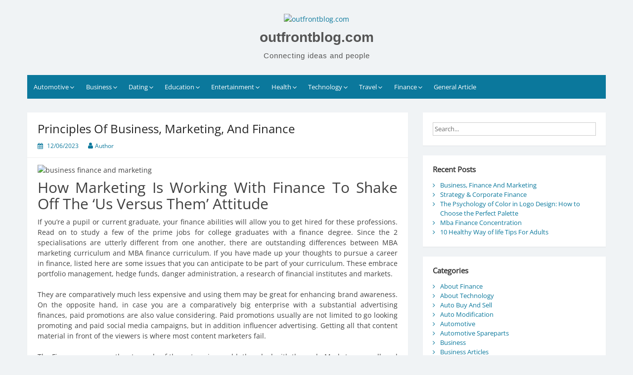

--- FILE ---
content_type: text/html; charset=UTF-8
request_url: http://www.outfrontblog.com/principles-of-business-marketing-and-finance-10.html
body_size: 13829
content:
<!DOCTYPE html>
<html lang="en-US">
<head>
	<meta charset="UTF-8">
	<meta name="viewport" content="width=device-width, initial-scale=1">
	<link rel="profile" href="http://gmpg.org/xfn/11">
		<meta name='robots' content='index, follow, max-image-preview:large, max-snippet:-1, max-video-preview:-1' />
	<style>img:is([sizes="auto" i], [sizes^="auto," i]) { contain-intrinsic-size: 3000px 1500px }</style>
	
	<!-- This site is optimized with the Yoast SEO plugin v26.7 - https://yoast.com/wordpress/plugins/seo/ -->
	<title>Principles Of Business, Marketing, And Finance - outfrontblog.com</title>
	<link rel="canonical" href="http://www.outfrontblog.com/principles-of-business-marketing-and-finance-10.html" />
	<meta property="og:locale" content="en_US" />
	<meta property="og:type" content="article" />
	<meta property="og:title" content="Principles Of Business, Marketing, And Finance - outfrontblog.com" />
	<meta property="og:description" content="How Marketing Is Working With Finance To Shake Off The ‘Us Versus Them’ Attitude If you&#8217;re a pupil or current graduate, your finance abilities will allow you to get hired for these professions. Read on to study a few of... Read morePrinciples Of Business, Marketing, And Finance" />
	<meta property="og:url" content="http://www.outfrontblog.com/principles-of-business-marketing-and-finance-10.html" />
	<meta property="og:site_name" content="outfrontblog.com" />
	<meta property="article:published_time" content="2023-06-11T19:52:28+00:00" />
	<meta property="og:image" content="https://www.pngbarn.com/png" />
	<meta name="author" content="Author" />
	<meta name="twitter:card" content="summary_large_image" />
	<meta name="twitter:label1" content="Written by" />
	<meta name="twitter:data1" content="Author" />
	<meta name="twitter:label2" content="Est. reading time" />
	<meta name="twitter:data2" content="3 minutes" />
	<script type="application/ld+json" class="yoast-schema-graph">{"@context":"https://schema.org","@graph":[{"@type":"Article","@id":"http://www.outfrontblog.com/principles-of-business-marketing-and-finance-10.html#article","isPartOf":{"@id":"http://www.outfrontblog.com/principles-of-business-marketing-and-finance-10.html"},"author":{"name":"Author","@id":"https://www.outfrontblog.com/#/schema/person/c97988c9878d142eb78b122b92737add"},"headline":"Principles Of Business, Marketing, And Finance","datePublished":"2023-06-11T19:52:28+00:00","mainEntityOfPage":{"@id":"http://www.outfrontblog.com/principles-of-business-marketing-and-finance-10.html"},"wordCount":630,"commentCount":0,"publisher":{"@id":"https://www.outfrontblog.com/#organization"},"image":{"@id":"http://www.outfrontblog.com/principles-of-business-marketing-and-finance-10.html#primaryimage"},"thumbnailUrl":"https://www.pngbarn.com/png","keywords":["business","finance","marketing","principles"],"articleSection":["Science Technology"],"inLanguage":"en-US"},{"@type":"WebPage","@id":"http://www.outfrontblog.com/principles-of-business-marketing-and-finance-10.html","url":"http://www.outfrontblog.com/principles-of-business-marketing-and-finance-10.html","name":"Principles Of Business, Marketing, And Finance - outfrontblog.com","isPartOf":{"@id":"https://www.outfrontblog.com/#website"},"primaryImageOfPage":{"@id":"http://www.outfrontblog.com/principles-of-business-marketing-and-finance-10.html#primaryimage"},"image":{"@id":"http://www.outfrontblog.com/principles-of-business-marketing-and-finance-10.html#primaryimage"},"thumbnailUrl":"https://www.pngbarn.com/png","datePublished":"2023-06-11T19:52:28+00:00","breadcrumb":{"@id":"http://www.outfrontblog.com/principles-of-business-marketing-and-finance-10.html#breadcrumb"},"inLanguage":"en-US","potentialAction":[{"@type":"ReadAction","target":["http://www.outfrontblog.com/principles-of-business-marketing-and-finance-10.html"]}]},{"@type":"ImageObject","inLanguage":"en-US","@id":"http://www.outfrontblog.com/principles-of-business-marketing-and-finance-10.html#primaryimage","url":"https://www.pngbarn.com/png","contentUrl":"https://www.pngbarn.com/png"},{"@type":"BreadcrumbList","@id":"http://www.outfrontblog.com/principles-of-business-marketing-and-finance-10.html#breadcrumb","itemListElement":[{"@type":"ListItem","position":1,"name":"Home","item":"https://www.outfrontblog.com/"},{"@type":"ListItem","position":2,"name":"Principles Of Business, Marketing, And Finance"}]},{"@type":"WebSite","@id":"https://www.outfrontblog.com/#website","url":"https://www.outfrontblog.com/","name":"outfrontblog.com","description":"Connecting ideas and people","publisher":{"@id":"https://www.outfrontblog.com/#organization"},"potentialAction":[{"@type":"SearchAction","target":{"@type":"EntryPoint","urlTemplate":"https://www.outfrontblog.com/?s={search_term_string}"},"query-input":{"@type":"PropertyValueSpecification","valueRequired":true,"valueName":"search_term_string"}}],"inLanguage":"en-US"},{"@type":"Organization","@id":"https://www.outfrontblog.com/#organization","name":"outfrontblog.com","url":"https://www.outfrontblog.com/","logo":{"@type":"ImageObject","inLanguage":"en-US","@id":"https://www.outfrontblog.com/#/schema/logo/image/","url":"http://www.outfrontblog.com/wp-content/uploads/2020/10/logoo.png","contentUrl":"http://www.outfrontblog.com/wp-content/uploads/2020/10/logoo.png","width":75,"height":75,"caption":"outfrontblog.com"},"image":{"@id":"https://www.outfrontblog.com/#/schema/logo/image/"}},{"@type":"Person","@id":"https://www.outfrontblog.com/#/schema/person/c97988c9878d142eb78b122b92737add","name":"Author","image":{"@type":"ImageObject","inLanguage":"en-US","@id":"https://www.outfrontblog.com/#/schema/person/image/","url":"https://secure.gravatar.com/avatar/d4c4c423e1fb9156347c72c16f8790a63e860bac75890f3d7915fd88c70f0651?s=96&d=mm&r=g","contentUrl":"https://secure.gravatar.com/avatar/d4c4c423e1fb9156347c72c16f8790a63e860bac75890f3d7915fd88c70f0651?s=96&d=mm&r=g","caption":"Author"},"url":"http://www.outfrontblog.com/author/sarahmurphy"}]}</script>
	<!-- / Yoast SEO plugin. -->


<link rel="alternate" type="application/rss+xml" title="outfrontblog.com &raquo; Feed" href="http://www.outfrontblog.com/feed" />
<script>
window._wpemojiSettings = {"baseUrl":"https:\/\/s.w.org\/images\/core\/emoji\/16.0.1\/72x72\/","ext":".png","svgUrl":"https:\/\/s.w.org\/images\/core\/emoji\/16.0.1\/svg\/","svgExt":".svg","source":{"concatemoji":"http:\/\/www.outfrontblog.com\/wp-includes\/js\/wp-emoji-release.min.js?ver=6.8.3"}};
/*! This file is auto-generated */
!function(s,n){var o,i,e;function c(e){try{var t={supportTests:e,timestamp:(new Date).valueOf()};sessionStorage.setItem(o,JSON.stringify(t))}catch(e){}}function p(e,t,n){e.clearRect(0,0,e.canvas.width,e.canvas.height),e.fillText(t,0,0);var t=new Uint32Array(e.getImageData(0,0,e.canvas.width,e.canvas.height).data),a=(e.clearRect(0,0,e.canvas.width,e.canvas.height),e.fillText(n,0,0),new Uint32Array(e.getImageData(0,0,e.canvas.width,e.canvas.height).data));return t.every(function(e,t){return e===a[t]})}function u(e,t){e.clearRect(0,0,e.canvas.width,e.canvas.height),e.fillText(t,0,0);for(var n=e.getImageData(16,16,1,1),a=0;a<n.data.length;a++)if(0!==n.data[a])return!1;return!0}function f(e,t,n,a){switch(t){case"flag":return n(e,"\ud83c\udff3\ufe0f\u200d\u26a7\ufe0f","\ud83c\udff3\ufe0f\u200b\u26a7\ufe0f")?!1:!n(e,"\ud83c\udde8\ud83c\uddf6","\ud83c\udde8\u200b\ud83c\uddf6")&&!n(e,"\ud83c\udff4\udb40\udc67\udb40\udc62\udb40\udc65\udb40\udc6e\udb40\udc67\udb40\udc7f","\ud83c\udff4\u200b\udb40\udc67\u200b\udb40\udc62\u200b\udb40\udc65\u200b\udb40\udc6e\u200b\udb40\udc67\u200b\udb40\udc7f");case"emoji":return!a(e,"\ud83e\udedf")}return!1}function g(e,t,n,a){var r="undefined"!=typeof WorkerGlobalScope&&self instanceof WorkerGlobalScope?new OffscreenCanvas(300,150):s.createElement("canvas"),o=r.getContext("2d",{willReadFrequently:!0}),i=(o.textBaseline="top",o.font="600 32px Arial",{});return e.forEach(function(e){i[e]=t(o,e,n,a)}),i}function t(e){var t=s.createElement("script");t.src=e,t.defer=!0,s.head.appendChild(t)}"undefined"!=typeof Promise&&(o="wpEmojiSettingsSupports",i=["flag","emoji"],n.supports={everything:!0,everythingExceptFlag:!0},e=new Promise(function(e){s.addEventListener("DOMContentLoaded",e,{once:!0})}),new Promise(function(t){var n=function(){try{var e=JSON.parse(sessionStorage.getItem(o));if("object"==typeof e&&"number"==typeof e.timestamp&&(new Date).valueOf()<e.timestamp+604800&&"object"==typeof e.supportTests)return e.supportTests}catch(e){}return null}();if(!n){if("undefined"!=typeof Worker&&"undefined"!=typeof OffscreenCanvas&&"undefined"!=typeof URL&&URL.createObjectURL&&"undefined"!=typeof Blob)try{var e="postMessage("+g.toString()+"("+[JSON.stringify(i),f.toString(),p.toString(),u.toString()].join(",")+"));",a=new Blob([e],{type:"text/javascript"}),r=new Worker(URL.createObjectURL(a),{name:"wpTestEmojiSupports"});return void(r.onmessage=function(e){c(n=e.data),r.terminate(),t(n)})}catch(e){}c(n=g(i,f,p,u))}t(n)}).then(function(e){for(var t in e)n.supports[t]=e[t],n.supports.everything=n.supports.everything&&n.supports[t],"flag"!==t&&(n.supports.everythingExceptFlag=n.supports.everythingExceptFlag&&n.supports[t]);n.supports.everythingExceptFlag=n.supports.everythingExceptFlag&&!n.supports.flag,n.DOMReady=!1,n.readyCallback=function(){n.DOMReady=!0}}).then(function(){return e}).then(function(){var e;n.supports.everything||(n.readyCallback(),(e=n.source||{}).concatemoji?t(e.concatemoji):e.wpemoji&&e.twemoji&&(t(e.twemoji),t(e.wpemoji)))}))}((window,document),window._wpemojiSettings);
</script>
<style id='wp-emoji-styles-inline-css'>

	img.wp-smiley, img.emoji {
		display: inline !important;
		border: none !important;
		box-shadow: none !important;
		height: 1em !important;
		width: 1em !important;
		margin: 0 0.07em !important;
		vertical-align: -0.1em !important;
		background: none !important;
		padding: 0 !important;
	}
</style>
<link rel='stylesheet' id='wp-block-library-css' href='http://www.outfrontblog.com/wp-includes/css/dist/block-library/style.min.css?ver=6.8.3' media='all' />
<style id='wp-block-library-theme-inline-css'>
.wp-block-audio :where(figcaption){color:#555;font-size:13px;text-align:center}.is-dark-theme .wp-block-audio :where(figcaption){color:#ffffffa6}.wp-block-audio{margin:0 0 1em}.wp-block-code{border:1px solid #ccc;border-radius:4px;font-family:Menlo,Consolas,monaco,monospace;padding:.8em 1em}.wp-block-embed :where(figcaption){color:#555;font-size:13px;text-align:center}.is-dark-theme .wp-block-embed :where(figcaption){color:#ffffffa6}.wp-block-embed{margin:0 0 1em}.blocks-gallery-caption{color:#555;font-size:13px;text-align:center}.is-dark-theme .blocks-gallery-caption{color:#ffffffa6}:root :where(.wp-block-image figcaption){color:#555;font-size:13px;text-align:center}.is-dark-theme :root :where(.wp-block-image figcaption){color:#ffffffa6}.wp-block-image{margin:0 0 1em}.wp-block-pullquote{border-bottom:4px solid;border-top:4px solid;color:currentColor;margin-bottom:1.75em}.wp-block-pullquote cite,.wp-block-pullquote footer,.wp-block-pullquote__citation{color:currentColor;font-size:.8125em;font-style:normal;text-transform:uppercase}.wp-block-quote{border-left:.25em solid;margin:0 0 1.75em;padding-left:1em}.wp-block-quote cite,.wp-block-quote footer{color:currentColor;font-size:.8125em;font-style:normal;position:relative}.wp-block-quote:where(.has-text-align-right){border-left:none;border-right:.25em solid;padding-left:0;padding-right:1em}.wp-block-quote:where(.has-text-align-center){border:none;padding-left:0}.wp-block-quote.is-large,.wp-block-quote.is-style-large,.wp-block-quote:where(.is-style-plain){border:none}.wp-block-search .wp-block-search__label{font-weight:700}.wp-block-search__button{border:1px solid #ccc;padding:.375em .625em}:where(.wp-block-group.has-background){padding:1.25em 2.375em}.wp-block-separator.has-css-opacity{opacity:.4}.wp-block-separator{border:none;border-bottom:2px solid;margin-left:auto;margin-right:auto}.wp-block-separator.has-alpha-channel-opacity{opacity:1}.wp-block-separator:not(.is-style-wide):not(.is-style-dots){width:100px}.wp-block-separator.has-background:not(.is-style-dots){border-bottom:none;height:1px}.wp-block-separator.has-background:not(.is-style-wide):not(.is-style-dots){height:2px}.wp-block-table{margin:0 0 1em}.wp-block-table td,.wp-block-table th{word-break:normal}.wp-block-table :where(figcaption){color:#555;font-size:13px;text-align:center}.is-dark-theme .wp-block-table :where(figcaption){color:#ffffffa6}.wp-block-video :where(figcaption){color:#555;font-size:13px;text-align:center}.is-dark-theme .wp-block-video :where(figcaption){color:#ffffffa6}.wp-block-video{margin:0 0 1em}:root :where(.wp-block-template-part.has-background){margin-bottom:0;margin-top:0;padding:1.25em 2.375em}
</style>
<style id='classic-theme-styles-inline-css'>
/*! This file is auto-generated */
.wp-block-button__link{color:#fff;background-color:#32373c;border-radius:9999px;box-shadow:none;text-decoration:none;padding:calc(.667em + 2px) calc(1.333em + 2px);font-size:1.125em}.wp-block-file__button{background:#32373c;color:#fff;text-decoration:none}
</style>
<style id='global-styles-inline-css'>
:root{--wp--preset--aspect-ratio--square: 1;--wp--preset--aspect-ratio--4-3: 4/3;--wp--preset--aspect-ratio--3-4: 3/4;--wp--preset--aspect-ratio--3-2: 3/2;--wp--preset--aspect-ratio--2-3: 2/3;--wp--preset--aspect-ratio--16-9: 16/9;--wp--preset--aspect-ratio--9-16: 9/16;--wp--preset--color--black: #000000;--wp--preset--color--cyan-bluish-gray: #abb8c3;--wp--preset--color--white: #ffffff;--wp--preset--color--pale-pink: #f78da7;--wp--preset--color--vivid-red: #cf2e2e;--wp--preset--color--luminous-vivid-orange: #ff6900;--wp--preset--color--luminous-vivid-amber: #fcb900;--wp--preset--color--light-green-cyan: #7bdcb5;--wp--preset--color--vivid-green-cyan: #00d084;--wp--preset--color--pale-cyan-blue: #8ed1fc;--wp--preset--color--vivid-cyan-blue: #0693e3;--wp--preset--color--vivid-purple: #9b51e0;--wp--preset--gradient--vivid-cyan-blue-to-vivid-purple: linear-gradient(135deg,rgba(6,147,227,1) 0%,rgb(155,81,224) 100%);--wp--preset--gradient--light-green-cyan-to-vivid-green-cyan: linear-gradient(135deg,rgb(122,220,180) 0%,rgb(0,208,130) 100%);--wp--preset--gradient--luminous-vivid-amber-to-luminous-vivid-orange: linear-gradient(135deg,rgba(252,185,0,1) 0%,rgba(255,105,0,1) 100%);--wp--preset--gradient--luminous-vivid-orange-to-vivid-red: linear-gradient(135deg,rgba(255,105,0,1) 0%,rgb(207,46,46) 100%);--wp--preset--gradient--very-light-gray-to-cyan-bluish-gray: linear-gradient(135deg,rgb(238,238,238) 0%,rgb(169,184,195) 100%);--wp--preset--gradient--cool-to-warm-spectrum: linear-gradient(135deg,rgb(74,234,220) 0%,rgb(151,120,209) 20%,rgb(207,42,186) 40%,rgb(238,44,130) 60%,rgb(251,105,98) 80%,rgb(254,248,76) 100%);--wp--preset--gradient--blush-light-purple: linear-gradient(135deg,rgb(255,206,236) 0%,rgb(152,150,240) 100%);--wp--preset--gradient--blush-bordeaux: linear-gradient(135deg,rgb(254,205,165) 0%,rgb(254,45,45) 50%,rgb(107,0,62) 100%);--wp--preset--gradient--luminous-dusk: linear-gradient(135deg,rgb(255,203,112) 0%,rgb(199,81,192) 50%,rgb(65,88,208) 100%);--wp--preset--gradient--pale-ocean: linear-gradient(135deg,rgb(255,245,203) 0%,rgb(182,227,212) 50%,rgb(51,167,181) 100%);--wp--preset--gradient--electric-grass: linear-gradient(135deg,rgb(202,248,128) 0%,rgb(113,206,126) 100%);--wp--preset--gradient--midnight: linear-gradient(135deg,rgb(2,3,129) 0%,rgb(40,116,252) 100%);--wp--preset--font-size--small: 13px;--wp--preset--font-size--medium: 20px;--wp--preset--font-size--large: 36px;--wp--preset--font-size--x-large: 42px;--wp--preset--spacing--20: 0.44rem;--wp--preset--spacing--30: 0.67rem;--wp--preset--spacing--40: 1rem;--wp--preset--spacing--50: 1.5rem;--wp--preset--spacing--60: 2.25rem;--wp--preset--spacing--70: 3.38rem;--wp--preset--spacing--80: 5.06rem;--wp--preset--shadow--natural: 6px 6px 9px rgba(0, 0, 0, 0.2);--wp--preset--shadow--deep: 12px 12px 50px rgba(0, 0, 0, 0.4);--wp--preset--shadow--sharp: 6px 6px 0px rgba(0, 0, 0, 0.2);--wp--preset--shadow--outlined: 6px 6px 0px -3px rgba(255, 255, 255, 1), 6px 6px rgba(0, 0, 0, 1);--wp--preset--shadow--crisp: 6px 6px 0px rgba(0, 0, 0, 1);}:where(.is-layout-flex){gap: 0.5em;}:where(.is-layout-grid){gap: 0.5em;}body .is-layout-flex{display: flex;}.is-layout-flex{flex-wrap: wrap;align-items: center;}.is-layout-flex > :is(*, div){margin: 0;}body .is-layout-grid{display: grid;}.is-layout-grid > :is(*, div){margin: 0;}:where(.wp-block-columns.is-layout-flex){gap: 2em;}:where(.wp-block-columns.is-layout-grid){gap: 2em;}:where(.wp-block-post-template.is-layout-flex){gap: 1.25em;}:where(.wp-block-post-template.is-layout-grid){gap: 1.25em;}.has-black-color{color: var(--wp--preset--color--black) !important;}.has-cyan-bluish-gray-color{color: var(--wp--preset--color--cyan-bluish-gray) !important;}.has-white-color{color: var(--wp--preset--color--white) !important;}.has-pale-pink-color{color: var(--wp--preset--color--pale-pink) !important;}.has-vivid-red-color{color: var(--wp--preset--color--vivid-red) !important;}.has-luminous-vivid-orange-color{color: var(--wp--preset--color--luminous-vivid-orange) !important;}.has-luminous-vivid-amber-color{color: var(--wp--preset--color--luminous-vivid-amber) !important;}.has-light-green-cyan-color{color: var(--wp--preset--color--light-green-cyan) !important;}.has-vivid-green-cyan-color{color: var(--wp--preset--color--vivid-green-cyan) !important;}.has-pale-cyan-blue-color{color: var(--wp--preset--color--pale-cyan-blue) !important;}.has-vivid-cyan-blue-color{color: var(--wp--preset--color--vivid-cyan-blue) !important;}.has-vivid-purple-color{color: var(--wp--preset--color--vivid-purple) !important;}.has-black-background-color{background-color: var(--wp--preset--color--black) !important;}.has-cyan-bluish-gray-background-color{background-color: var(--wp--preset--color--cyan-bluish-gray) !important;}.has-white-background-color{background-color: var(--wp--preset--color--white) !important;}.has-pale-pink-background-color{background-color: var(--wp--preset--color--pale-pink) !important;}.has-vivid-red-background-color{background-color: var(--wp--preset--color--vivid-red) !important;}.has-luminous-vivid-orange-background-color{background-color: var(--wp--preset--color--luminous-vivid-orange) !important;}.has-luminous-vivid-amber-background-color{background-color: var(--wp--preset--color--luminous-vivid-amber) !important;}.has-light-green-cyan-background-color{background-color: var(--wp--preset--color--light-green-cyan) !important;}.has-vivid-green-cyan-background-color{background-color: var(--wp--preset--color--vivid-green-cyan) !important;}.has-pale-cyan-blue-background-color{background-color: var(--wp--preset--color--pale-cyan-blue) !important;}.has-vivid-cyan-blue-background-color{background-color: var(--wp--preset--color--vivid-cyan-blue) !important;}.has-vivid-purple-background-color{background-color: var(--wp--preset--color--vivid-purple) !important;}.has-black-border-color{border-color: var(--wp--preset--color--black) !important;}.has-cyan-bluish-gray-border-color{border-color: var(--wp--preset--color--cyan-bluish-gray) !important;}.has-white-border-color{border-color: var(--wp--preset--color--white) !important;}.has-pale-pink-border-color{border-color: var(--wp--preset--color--pale-pink) !important;}.has-vivid-red-border-color{border-color: var(--wp--preset--color--vivid-red) !important;}.has-luminous-vivid-orange-border-color{border-color: var(--wp--preset--color--luminous-vivid-orange) !important;}.has-luminous-vivid-amber-border-color{border-color: var(--wp--preset--color--luminous-vivid-amber) !important;}.has-light-green-cyan-border-color{border-color: var(--wp--preset--color--light-green-cyan) !important;}.has-vivid-green-cyan-border-color{border-color: var(--wp--preset--color--vivid-green-cyan) !important;}.has-pale-cyan-blue-border-color{border-color: var(--wp--preset--color--pale-cyan-blue) !important;}.has-vivid-cyan-blue-border-color{border-color: var(--wp--preset--color--vivid-cyan-blue) !important;}.has-vivid-purple-border-color{border-color: var(--wp--preset--color--vivid-purple) !important;}.has-vivid-cyan-blue-to-vivid-purple-gradient-background{background: var(--wp--preset--gradient--vivid-cyan-blue-to-vivid-purple) !important;}.has-light-green-cyan-to-vivid-green-cyan-gradient-background{background: var(--wp--preset--gradient--light-green-cyan-to-vivid-green-cyan) !important;}.has-luminous-vivid-amber-to-luminous-vivid-orange-gradient-background{background: var(--wp--preset--gradient--luminous-vivid-amber-to-luminous-vivid-orange) !important;}.has-luminous-vivid-orange-to-vivid-red-gradient-background{background: var(--wp--preset--gradient--luminous-vivid-orange-to-vivid-red) !important;}.has-very-light-gray-to-cyan-bluish-gray-gradient-background{background: var(--wp--preset--gradient--very-light-gray-to-cyan-bluish-gray) !important;}.has-cool-to-warm-spectrum-gradient-background{background: var(--wp--preset--gradient--cool-to-warm-spectrum) !important;}.has-blush-light-purple-gradient-background{background: var(--wp--preset--gradient--blush-light-purple) !important;}.has-blush-bordeaux-gradient-background{background: var(--wp--preset--gradient--blush-bordeaux) !important;}.has-luminous-dusk-gradient-background{background: var(--wp--preset--gradient--luminous-dusk) !important;}.has-pale-ocean-gradient-background{background: var(--wp--preset--gradient--pale-ocean) !important;}.has-electric-grass-gradient-background{background: var(--wp--preset--gradient--electric-grass) !important;}.has-midnight-gradient-background{background: var(--wp--preset--gradient--midnight) !important;}.has-small-font-size{font-size: var(--wp--preset--font-size--small) !important;}.has-medium-font-size{font-size: var(--wp--preset--font-size--medium) !important;}.has-large-font-size{font-size: var(--wp--preset--font-size--large) !important;}.has-x-large-font-size{font-size: var(--wp--preset--font-size--x-large) !important;}
:where(.wp-block-post-template.is-layout-flex){gap: 1.25em;}:where(.wp-block-post-template.is-layout-grid){gap: 1.25em;}
:where(.wp-block-columns.is-layout-flex){gap: 2em;}:where(.wp-block-columns.is-layout-grid){gap: 2em;}
:root :where(.wp-block-pullquote){font-size: 1.5em;line-height: 1.6;}
</style>
<link rel='stylesheet' id='simple-life-style-open-sans-css' href='http://www.outfrontblog.com/wp-content/fonts/c705e3ee908e5429a0940f7e251ceb31.css?ver=6.8.3' media='all' />
<link rel='stylesheet' id='simple-life-style-bootstrap-css' href='http://www.outfrontblog.com/wp-content/themes/simple-life/third-party/bootstrap/css/bootstrap.min.css?ver=3.3.6' media='all' />
<link rel='stylesheet' id='fontawesome-css' href='http://www.outfrontblog.com/wp-content/themes/simple-life/third-party/font-awesome/css/font-awesome.min.css?ver=4.7.0' media='all' />
<link rel='stylesheet' id='simple-life-style-meanmenu-css' href='http://www.outfrontblog.com/wp-content/themes/simple-life/third-party/meanmenu/meanmenu.min.css?ver=2.0.8' media='all' />
<link rel='stylesheet' id='simple-life-style-css' href='http://www.outfrontblog.com/wp-content/themes/simple-life/style.css?ver=2.5.3' media='all' />
<link rel='stylesheet' id='wp-add-custom-css-css' href='http://www.outfrontblog.com?display_custom_css=css&#038;ver=6.8.3' media='all' />
<script src="http://www.outfrontblog.com/wp-includes/js/jquery/jquery.min.js?ver=3.7.1" id="jquery-core-js"></script>
<script src="http://www.outfrontblog.com/wp-includes/js/jquery/jquery-migrate.min.js?ver=3.4.1" id="jquery-migrate-js"></script>
<link rel="https://api.w.org/" href="http://www.outfrontblog.com/wp-json/" /><link rel="alternate" title="JSON" type="application/json" href="http://www.outfrontblog.com/wp-json/wp/v2/posts/3602" /><link rel="EditURI" type="application/rsd+xml" title="RSD" href="http://www.outfrontblog.com/xmlrpc.php?rsd" />
<meta name="generator" content="WordPress 6.8.3" />
<link rel='shortlink' href='http://www.outfrontblog.com/?p=3602' />
<link rel="alternate" title="oEmbed (JSON)" type="application/json+oembed" href="http://www.outfrontblog.com/wp-json/oembed/1.0/embed?url=http%3A%2F%2Fwww.outfrontblog.com%2Fprinciples-of-business-marketing-and-finance-10.html" />
<link rel="alternate" title="oEmbed (XML)" type="text/xml+oembed" href="http://www.outfrontblog.com/wp-json/oembed/1.0/embed?url=http%3A%2F%2Fwww.outfrontblog.com%2Fprinciples-of-business-marketing-and-finance-10.html&#038;format=xml" />
<link rel="icon" href="http://www.outfrontblog.com/wp-content/uploads/2020/10/icon-150x150.png" sizes="32x32" />
<link rel="icon" href="http://www.outfrontblog.com/wp-content/uploads/2020/10/icon-300x300.png" sizes="192x192" />
<link rel="apple-touch-icon" href="http://www.outfrontblog.com/wp-content/uploads/2020/10/icon-300x300.png" />
<meta name="msapplication-TileImage" content="http://www.outfrontblog.com/wp-content/uploads/2020/10/icon-300x300.png" />
</head>

<body class="wp-singular post-template-default single single-post postid-3602 single-format-standard wp-custom-logo wp-embed-responsive wp-theme-simple-life">
<div id="page" class="hfeed site">
	<a class="skip-link screen-reader-text" href="#content">Skip to content</a>

	
	<header id="masthead" class="site-header container" role="banner">
		<div class="site-branding">
			<a href="http://www.outfrontblog.com/" class="custom-logo-link" rel="home"><img width="75" height="75" src="http://www.outfrontblog.com/wp-content/uploads/2020/10/logoo.png" class="custom-logo" alt="outfrontblog.com" decoding="async" /></a>  			<h1 class="site-title text-center"><a href="http://www.outfrontblog.com/" rel="home">outfrontblog.com</a></h1>
			<p class="site-description text-center">Connecting ideas and people</p>
		</div>
		
		<nav id="site-navigation" class="main-navigation" role="navigation">
			<button class="menu-toggle" aria-hidden="true">Primary Menu</button>
			<div class="menu-secondary-menu-container"><ul id="primary-menu" class="menu"><li id="menu-item-45" class="menu-item menu-item-type-taxonomy menu-item-object-category menu-item-has-children menu-item-45"><a href="http://www.outfrontblog.com/category/automotive">Automotive</a>
<ul class="sub-menu">
	<li id="menu-item-46" class="menu-item menu-item-type-taxonomy menu-item-object-category menu-item-46"><a href="http://www.outfrontblog.com/category/automotive/auto-buy-and-sell">Auto Buy And Sell</a></li>
	<li id="menu-item-47" class="menu-item menu-item-type-taxonomy menu-item-object-category menu-item-47"><a href="http://www.outfrontblog.com/category/automotive/auto-modification">Auto Modification</a></li>
	<li id="menu-item-48" class="menu-item menu-item-type-taxonomy menu-item-object-category menu-item-48"><a href="http://www.outfrontblog.com/category/automotive/automotive-spareparts">Automotive Spareparts</a></li>
	<li id="menu-item-49" class="menu-item menu-item-type-taxonomy menu-item-object-category menu-item-49"><a href="http://www.outfrontblog.com/category/automotive/car-contest">Car Contest</a></li>
</ul>
</li>
<li id="menu-item-50" class="menu-item menu-item-type-taxonomy menu-item-object-category menu-item-has-children menu-item-50"><a href="http://www.outfrontblog.com/category/business">Business</a>
<ul class="sub-menu">
	<li id="menu-item-51" class="menu-item menu-item-type-taxonomy menu-item-object-category menu-item-51"><a href="http://www.outfrontblog.com/category/business/business-articles">Business Articles</a></li>
	<li id="menu-item-52" class="menu-item menu-item-type-taxonomy menu-item-object-category menu-item-52"><a href="http://www.outfrontblog.com/category/business/business-team">Business Team</a></li>
	<li id="menu-item-53" class="menu-item menu-item-type-taxonomy menu-item-object-category menu-item-53"><a href="http://www.outfrontblog.com/category/business/business-today">Business Today</a></li>
	<li id="menu-item-54" class="menu-item menu-item-type-taxonomy menu-item-object-category menu-item-54"><a href="http://www.outfrontblog.com/category/business/home-business">Home Business</a></li>
</ul>
</li>
<li id="menu-item-55" class="menu-item menu-item-type-taxonomy menu-item-object-category menu-item-has-children menu-item-55"><a href="http://www.outfrontblog.com/category/dating">Dating</a>
<ul class="sub-menu">
	<li id="menu-item-56" class="menu-item menu-item-type-taxonomy menu-item-object-category menu-item-56"><a href="http://www.outfrontblog.com/category/dating/dating-and-relationship">Dating And Relationship</a></li>
	<li id="menu-item-57" class="menu-item menu-item-type-taxonomy menu-item-object-category menu-item-57"><a href="http://www.outfrontblog.com/category/dating/marriage">Marriage</a></li>
	<li id="menu-item-58" class="menu-item menu-item-type-taxonomy menu-item-object-category menu-item-58"><a href="http://www.outfrontblog.com/category/dating/online-dating">Online Dating</a></li>
	<li id="menu-item-59" class="menu-item menu-item-type-taxonomy menu-item-object-category menu-item-59"><a href="http://www.outfrontblog.com/category/dating/relationship-goals">Relationship Goals</a></li>
</ul>
</li>
<li id="menu-item-60" class="menu-item menu-item-type-taxonomy menu-item-object-category current-post-ancestor menu-item-has-children menu-item-60"><a href="http://www.outfrontblog.com/category/education">Education</a>
<ul class="sub-menu">
	<li id="menu-item-61" class="menu-item menu-item-type-taxonomy menu-item-object-category menu-item-61"><a href="http://www.outfrontblog.com/category/education/education-and-science">Education And Science</a></li>
	<li id="menu-item-62" class="menu-item menu-item-type-taxonomy menu-item-object-category menu-item-62"><a href="http://www.outfrontblog.com/category/education/education-program">Education Program</a></li>
	<li id="menu-item-63" class="menu-item menu-item-type-taxonomy menu-item-object-category menu-item-63"><a href="http://www.outfrontblog.com/category/education/online-education">Online Education</a></li>
	<li id="menu-item-64" class="menu-item menu-item-type-taxonomy menu-item-object-category current-post-ancestor current-menu-parent current-post-parent menu-item-64"><a href="http://www.outfrontblog.com/category/education/science-technology">Science Technology</a></li>
</ul>
</li>
<li id="menu-item-65" class="menu-item menu-item-type-taxonomy menu-item-object-category menu-item-has-children menu-item-65"><a href="http://www.outfrontblog.com/category/entertainment">Entertainment</a>
<ul class="sub-menu">
	<li id="menu-item-66" class="menu-item menu-item-type-taxonomy menu-item-object-category menu-item-66"><a href="http://www.outfrontblog.com/category/entertainment/entertainment-job">Entertainment Job</a></li>
	<li id="menu-item-67" class="menu-item menu-item-type-taxonomy menu-item-object-category menu-item-67"><a href="http://www.outfrontblog.com/category/entertainment/entertainment-news">Entertainment News</a></li>
	<li id="menu-item-68" class="menu-item menu-item-type-taxonomy menu-item-object-category menu-item-68"><a href="http://www.outfrontblog.com/category/entertainment/entertainment-today">Entertainment Today</a></li>
	<li id="menu-item-69" class="menu-item menu-item-type-taxonomy menu-item-object-category menu-item-69"><a href="http://www.outfrontblog.com/category/entertainment/tv-show">Tv Show</a></li>
</ul>
</li>
<li id="menu-item-71" class="menu-item menu-item-type-taxonomy menu-item-object-category menu-item-has-children menu-item-71"><a href="http://www.outfrontblog.com/category/health">Health</a>
<ul class="sub-menu">
	<li id="menu-item-72" class="menu-item menu-item-type-taxonomy menu-item-object-category menu-item-72"><a href="http://www.outfrontblog.com/category/health/fitness-exercise">Fitness Exercise</a></li>
	<li id="menu-item-73" class="menu-item menu-item-type-taxonomy menu-item-object-category menu-item-73"><a href="http://www.outfrontblog.com/category/health/fitness-training">Fitness Training</a></li>
	<li id="menu-item-74" class="menu-item menu-item-type-taxonomy menu-item-object-category menu-item-74"><a href="http://www.outfrontblog.com/category/health/health-and-fitness">Health And Fitness</a></li>
	<li id="menu-item-75" class="menu-item menu-item-type-taxonomy menu-item-object-category menu-item-75"><a href="http://www.outfrontblog.com/category/health/healthy-lifestyle">Healthy Lifestyle</a></li>
</ul>
</li>
<li id="menu-item-76" class="menu-item menu-item-type-taxonomy menu-item-object-category menu-item-has-children menu-item-76"><a href="http://www.outfrontblog.com/category/technology">Technology</a>
<ul class="sub-menu">
	<li id="menu-item-77" class="menu-item menu-item-type-taxonomy menu-item-object-category menu-item-77"><a href="http://www.outfrontblog.com/category/technology/about-technology">About Technology</a></li>
	<li id="menu-item-78" class="menu-item menu-item-type-taxonomy menu-item-object-category menu-item-78"><a href="http://www.outfrontblog.com/category/technology/modern-technology">Modern Technology</a></li>
	<li id="menu-item-79" class="menu-item menu-item-type-taxonomy menu-item-object-category menu-item-79"><a href="http://www.outfrontblog.com/category/technology/old-technology">Old Technology</a></li>
	<li id="menu-item-80" class="menu-item menu-item-type-taxonomy menu-item-object-category menu-item-80"><a href="http://www.outfrontblog.com/category/technology/technology-review">Technology Review</a></li>
</ul>
</li>
<li id="menu-item-81" class="menu-item menu-item-type-taxonomy menu-item-object-category menu-item-has-children menu-item-81"><a href="http://www.outfrontblog.com/category/travel">Travel</a>
<ul class="sub-menu">
	<li id="menu-item-82" class="menu-item menu-item-type-taxonomy menu-item-object-category menu-item-82"><a href="http://www.outfrontblog.com/category/travel/travel-and-leisure">Travel And Leisure</a></li>
	<li id="menu-item-83" class="menu-item menu-item-type-taxonomy menu-item-object-category menu-item-83"><a href="http://www.outfrontblog.com/category/travel/travel-budget">Travel Budget</a></li>
	<li id="menu-item-84" class="menu-item menu-item-type-taxonomy menu-item-object-category menu-item-84"><a href="http://www.outfrontblog.com/category/travel/travel-destination">Travel Destination</a></li>
	<li id="menu-item-85" class="menu-item menu-item-type-taxonomy menu-item-object-category menu-item-85"><a href="http://www.outfrontblog.com/category/travel/travel-packages">Travel Packages</a></li>
</ul>
</li>
<li id="menu-item-97" class="menu-item menu-item-type-taxonomy menu-item-object-category menu-item-has-children menu-item-97"><a href="http://www.outfrontblog.com/category/finance">Finance</a>
<ul class="sub-menu">
	<li id="menu-item-98" class="menu-item menu-item-type-taxonomy menu-item-object-category menu-item-98"><a href="http://www.outfrontblog.com/category/finance/about-finance">About Finance</a></li>
	<li id="menu-item-99" class="menu-item menu-item-type-taxonomy menu-item-object-category menu-item-99"><a href="http://www.outfrontblog.com/category/finance/finance-business">Finance Business</a></li>
	<li id="menu-item-100" class="menu-item menu-item-type-taxonomy menu-item-object-category menu-item-100"><a href="http://www.outfrontblog.com/category/finance/financial">Financial</a></li>
	<li id="menu-item-101" class="menu-item menu-item-type-taxonomy menu-item-object-category menu-item-101"><a href="http://www.outfrontblog.com/category/finance/get-finance">Get Finance</a></li>
</ul>
</li>
<li id="menu-item-70" class="menu-item menu-item-type-taxonomy menu-item-object-category menu-item-70"><a href="http://www.outfrontblog.com/category/general-article">General Article</a></li>
</ul></div>		</nav><!-- #site-navigation -->

	</header><!-- #masthead -->

	
	<div id="content" class="site-content container">
		<div class="row">

	<div id="primary" class="content-area col-sm-8 pull-left col-xs-12">
		<main id="main" class="site-main" role="main">

		
			
<article id="post-3602" class="post-3602 post type-post status-publish format-standard hentry category-science-technology tag-business tag-finance tag-marketing tag-principles content-layout-excerpt-thumb">
	<header class="entry-header">
		<h2 class="entry-title">Principles Of Business, Marketing, And Finance</h2>
		<div class="entry-meta">
			<span class="posted-on"><i class="fa fa-calendar" aria-hidden="true"></i> <a href="http://www.outfrontblog.com/2023/06/12" rel="bookmark"><time class="entry-date published" datetime="2023-06-12T02:52:28+07:00">12/06/2023</time><time class="updated" datetime="2022-02-22T14:30:30+07:00">22/02/2022</time></a></span><span class="byline"> <i class="fa fa-user" aria-hidden="true"></i> <span class="author vcard"><a class="url fn n" href="http://www.outfrontblog.com/author/sarahmurphy">Author</a></span></span>		</div><!-- .entry-meta -->
	</header><!-- .entry-header -->

	<div class="entry-content">
 		
		<p><img decoding="async" class='wp-post-image' style='float:left;margin-right:10px;' src="https://www.pngbarn.com/png" width="253px" alt="business finance and marketing"></p>
<h2>How Marketing Is Working With Finance To Shake Off The ‘Us Versus Them’ Attitude</h2>
<p>If you&#8217;re a pupil or current graduate, your finance abilities will allow you to get hired for these professions. Read on to study a few of the prime jobs for college graduates with a finance degree. Since the 2 specialisations are utterly different from one another, there are outstanding differences between MBA marketing curriculum and MBA finance curriculum. If you have made up your thoughts to pursue a career in finance, listed here are some issues that you can anticipate to be part of your curriculum. These embrace portfolio management, hedge funds, danger administration, a research of financial institutes and markets.</p>
<p>They are comparatively much less expensive and using them may be great for enhancing brand awareness. On the opposite hand, in case you are a comparatively big enterprise with a substantial advertising finances, paid promotions are also value considering. Paid promotions usually are not limited to go looking promoting and paid social media campaigns, but in addition influencer advertising. Getting all that content material in front of the viewers is where most content marketers fail.</p>
<p>The Finance group are the stewards of the enterprise world, they deal with the cash. Marketers are alleged to ship it, they are supposed to drive income, they&#8217;re there to identify sources of revenue and to get it by way of to the finance department.</p>
<p>This profession is perfect for finance professionals who decided to return to high school for a finance diploma after working several years in additional junior-stage finance jobs. Since financial managers oversee numbers and people, most hiring managers favor to see candidates who graduated from finance degree programs that included management training courses inside their curricula. A information to all features of Business, including Business Administration, Marketing, International Business, Entrepreneurship, Finance, and Company/Industry Data and Statistics. As a flexible degree, a bachelor&#8217;s in enterprise administration prepares graduates for quite a lot of career paths in fields similar to accounting, sales, finance, and marketing.</p>
<p>Also, there are numerous business line of credit score choices for small companies, even those with poor credit or limited time in enterprise. Your source for the required funds will depend upon how much you need and what you wish to do with it.</p>
<p>They also need to be aggressive, outgoing, and creative to be able to succeed on this enterprise after they graduate. If you don&#8217;t have somebody prepared to mentor you into the marketing facet, don&#8217;t be concerned, Brooke says. Instead, you possibly can hunt down related of us in your digital network, or make new connections online.</p>
<p>Let’s explore a number of popular options for small business house owners looking for advertising capital. To add a bit to the feedback from a unique perspective, I work on the company aspect and the work can be fairly a bit extra rigorous than the Excel-monkey stuff (though that positively exists at some levels as nicely). Depending on one’s role, it’s a combination of heavy quantitative lifting (from building statistical segmentation and forecasting models to some machine studying work) and consumer-going through advertising technique engagements. The ability sets are completely different, qualifications/expectations are totally different, personalities are different, and so forth.</p>
<p>Will i still have the ability to do a masters in Finance and is my undergraduate diploma said above nicely placed contemplating its not likely Finance? As a lot as I am doing a professional course in Accounting I would like to find yourself in a finance career, preferably a Finance marketing consultant. At undergraduate stage, it’s attainable to take a joint accounting and finance diploma, to be able to achieve a more common data of both accounting and finance professions.</p>
			</div><!-- .entry-content -->

	<footer class="entry-footer">
		<span class="sl-category"><i class="fa fa-folder-open" aria-hidden="true"></i> <a href="http://www.outfrontblog.com/category/education/science-technology" rel="category tag">Science Technology</a></span><span class="sl-tags"><i class="fa fa-tags" aria-hidden="true"></i> <a href="http://www.outfrontblog.com/tag/business" rel="tag">business</a>, <a href="http://www.outfrontblog.com/tag/finance" rel="tag">finance</a>, <a href="http://www.outfrontblog.com/tag/marketing" rel="tag">marketing</a>, <a href="http://www.outfrontblog.com/tag/principles" rel="tag">principles</a></span>
			</footer><!-- .entry-footer -->
</article><!-- #post-## -->

			
	<nav class="navigation post-navigation" aria-label="Posts">
		<h2 class="screen-reader-text">Post navigation</h2>
		<div class="nav-links"><div class="nav-previous"><a href="http://www.outfrontblog.com/how-marketing-is-working-with-finance-to-shake-off-the-us-versus-them-attitude-11.html" rel="prev"><i class="fa fa-chevron-left" aria-hidden="true"></i> How Marketing Is Working With Finance To Shake Off The &#8216;Us Versus Them&#8217; Attitude</a></div><div class="nav-next"><a href="http://www.outfrontblog.com/undergraduate-programs-10.html" rel="next">Undergraduate Programs <i class="fa fa-chevron-right" aria-hidden="true"></i></a></div></div>
	</nav>
			
		
		</main><!-- #main -->
	</div><!-- #primary -->

	<div id="secondary" class="widget-area container clearfix col-sm-4" role="complementary">
		<aside id="search-2" class="widget clearfix widget_search"><form role="search" method="get" id="searchform" class="search-form" action="http://www.outfrontblog.com/">
	<div>
		<label class="screen-reader-text" for="s"></label>
		<input type="text" value="" name="s" id="s" placeholder="Search..." class="search-field" />
		<input type="submit" class="search-submit screen-reader-text" id="searchsubmit" value="Search" />
	</div>
</form><!-- .search-form -->
</aside>
		<aside id="recent-posts-2" class="widget clearfix widget_recent_entries">
		<h3 class="widget-title">Recent Posts</h3>
		<ul>
											<li>
					<a href="http://www.outfrontblog.com/business-finance-and-marketing-14.html">Business, Finance And Marketing</a>
									</li>
											<li>
					<a href="http://www.outfrontblog.com/strategy-corporate-finance-12.html">Strategy &#038; Corporate Finance</a>
									</li>
											<li>
					<a href="http://www.outfrontblog.com/the-psychology-of-color-in-logo-design-how-to-choose-the-perfect-palette.html">The Psychology of Color in Logo Design: How to Choose the Perfect Palette</a>
									</li>
											<li>
					<a href="http://www.outfrontblog.com/mba-finance-concentration-12.html">Mba Finance Concentration</a>
									</li>
											<li>
					<a href="http://www.outfrontblog.com/10-healthy-way-of-life-tips-for-adults.html">10 Healthy Way of life Tips For Adults</a>
									</li>
					</ul>

		</aside><aside id="categories-2" class="widget clearfix widget_categories"><h3 class="widget-title">Categories</h3>
			<ul>
					<li class="cat-item cat-item-46"><a href="http://www.outfrontblog.com/category/finance/about-finance">About Finance</a>
</li>
	<li class="cat-item cat-item-39"><a href="http://www.outfrontblog.com/category/technology/about-technology">About Technology</a>
</li>
	<li class="cat-item cat-item-20"><a href="http://www.outfrontblog.com/category/automotive/auto-buy-and-sell">Auto Buy And Sell</a>
</li>
	<li class="cat-item cat-item-23"><a href="http://www.outfrontblog.com/category/automotive/auto-modification">Auto Modification</a>
</li>
	<li class="cat-item cat-item-9"><a href="http://www.outfrontblog.com/category/automotive">Automotive</a>
</li>
	<li class="cat-item cat-item-21"><a href="http://www.outfrontblog.com/category/automotive/automotive-spareparts">Automotive Spareparts</a>
</li>
	<li class="cat-item cat-item-8"><a href="http://www.outfrontblog.com/category/business">Business</a>
</li>
	<li class="cat-item cat-item-24"><a href="http://www.outfrontblog.com/category/business/business-articles">Business Articles</a>
</li>
	<li class="cat-item cat-item-26"><a href="http://www.outfrontblog.com/category/business/business-team">Business Team</a>
</li>
	<li class="cat-item cat-item-25"><a href="http://www.outfrontblog.com/category/business/business-today">Business Today</a>
</li>
	<li class="cat-item cat-item-22"><a href="http://www.outfrontblog.com/category/automotive/car-contest">Car Contest</a>
</li>
	<li class="cat-item cat-item-15"><a href="http://www.outfrontblog.com/category/dating/dating-and-relationship">Dating And Relationship</a>
</li>
	<li class="cat-item cat-item-7"><a href="http://www.outfrontblog.com/category/education">Education</a>
</li>
	<li class="cat-item cat-item-31"><a href="http://www.outfrontblog.com/category/education/education-and-science">Education And Science</a>
</li>
	<li class="cat-item cat-item-29"><a href="http://www.outfrontblog.com/category/education/education-program">Education Program</a>
</li>
	<li class="cat-item cat-item-18"><a href="http://www.outfrontblog.com/category/entertainment/entertainment-job">Entertainment Job</a>
</li>
	<li class="cat-item cat-item-16"><a href="http://www.outfrontblog.com/category/entertainment/entertainment-news">Entertainment News</a>
</li>
	<li class="cat-item cat-item-17"><a href="http://www.outfrontblog.com/category/entertainment/entertainment-today">Entertainment Today</a>
</li>
	<li class="cat-item cat-item-1873"><a href="http://www.outfrontblog.com/category/environment">Environment</a>
</li>
	<li class="cat-item cat-item-44"><a href="http://www.outfrontblog.com/category/finance">Finance</a>
</li>
	<li class="cat-item cat-item-45"><a href="http://www.outfrontblog.com/category/finance/finance-business">Finance Business</a>
</li>
	<li class="cat-item cat-item-48"><a href="http://www.outfrontblog.com/category/finance/financial">Financial</a>
</li>
	<li class="cat-item cat-item-34"><a href="http://www.outfrontblog.com/category/health/fitness-exercise">Fitness Exercise</a>
</li>
	<li class="cat-item cat-item-33"><a href="http://www.outfrontblog.com/category/health/fitness-training">Fitness Training</a>
</li>
	<li class="cat-item cat-item-1"><a href="http://www.outfrontblog.com/category/general-article">General Article</a>
</li>
	<li class="cat-item cat-item-47"><a href="http://www.outfrontblog.com/category/finance/get-finance">Get Finance</a>
</li>
	<li class="cat-item cat-item-6"><a href="http://www.outfrontblog.com/category/health">Health</a>
</li>
	<li class="cat-item cat-item-35"><a href="http://www.outfrontblog.com/category/health/health-and-fitness">Health And Fitness</a>
</li>
	<li class="cat-item cat-item-32"><a href="http://www.outfrontblog.com/category/health/healthy-lifestyle">Healthy Lifestyle</a>
</li>
	<li class="cat-item cat-item-27"><a href="http://www.outfrontblog.com/category/business/home-business">Home Business</a>
</li>
	<li class="cat-item cat-item-14"><a href="http://www.outfrontblog.com/category/dating/marriage">Marriage</a>
</li>
	<li class="cat-item cat-item-37"><a href="http://www.outfrontblog.com/category/technology/modern-technology">Modern Technology</a>
</li>
	<li class="cat-item cat-item-1869"><a href="http://www.outfrontblog.com/category/news-update">News Update</a>
</li>
	<li class="cat-item cat-item-36"><a href="http://www.outfrontblog.com/category/technology/old-technology">Old Technology</a>
</li>
	<li class="cat-item cat-item-12"><a href="http://www.outfrontblog.com/category/dating/online-dating">Online Dating</a>
</li>
	<li class="cat-item cat-item-28"><a href="http://www.outfrontblog.com/category/education/online-education">Online Education</a>
</li>
	<li class="cat-item cat-item-13"><a href="http://www.outfrontblog.com/category/dating/relationship-goals">Relationship Goals</a>
</li>
	<li class="cat-item cat-item-30"><a href="http://www.outfrontblog.com/category/education/science-technology">Science Technology</a>
</li>
	<li class="cat-item cat-item-5"><a href="http://www.outfrontblog.com/category/technology">Technology</a>
</li>
	<li class="cat-item cat-item-38"><a href="http://www.outfrontblog.com/category/technology/technology-review">Technology Review</a>
</li>
	<li class="cat-item cat-item-41"><a href="http://www.outfrontblog.com/category/travel/travel-and-leisure">Travel And Leisure</a>
</li>
	<li class="cat-item cat-item-42"><a href="http://www.outfrontblog.com/category/travel/travel-budget">Travel Budget</a>
</li>
	<li class="cat-item cat-item-43"><a href="http://www.outfrontblog.com/category/travel/travel-destination">Travel Destination</a>
</li>
	<li class="cat-item cat-item-40"><a href="http://www.outfrontblog.com/category/travel/travel-packages">Travel Packages</a>
</li>
	<li class="cat-item cat-item-19"><a href="http://www.outfrontblog.com/category/entertainment/tv-show">Tv Show</a>
</li>
			</ul>

			</aside><aside id="block-5" class="widget clearfix widget_block"><h3 class="widget-title">Tags</h3><div class="wp-widget-group__inner-blocks"><p class="wp-block-tag-cloud"><a href="http://www.outfrontblog.com/tag/about" class="tag-cloud-link tag-link-234 tag-link-position-1" style="font-size: 8.1014492753623pt;" aria-label="about (32 items)">about</a>
<a href="http://www.outfrontblog.com/tag/administration" class="tag-cloud-link tag-link-177 tag-link-position-2" style="font-size: 12.971014492754pt;" aria-label="administration (98 items)">administration</a>
<a href="http://www.outfrontblog.com/tag/areas" class="tag-cloud-link tag-link-1813 tag-link-position-3" style="font-size: 8.9130434782609pt;" aria-label="areas (39 items)">areas</a>
<a href="http://www.outfrontblog.com/tag/automotive" class="tag-cloud-link tag-link-97 tag-link-position-4" style="font-size: 8.304347826087pt;" aria-label="automotive (34 items)">automotive</a>
<a href="http://www.outfrontblog.com/tag/between" class="tag-cloud-link tag-link-559 tag-link-position-5" style="font-size: 9.1159420289855pt;" aria-label="between (41 items)">between</a>
<a href="http://www.outfrontblog.com/tag/business" class="tag-cloud-link tag-link-147 tag-link-position-6" style="font-size: 21.492753623188pt;" aria-label="business (684 items)">business</a>
<a href="http://www.outfrontblog.com/tag/careers" class="tag-cloud-link tag-link-578 tag-link-position-7" style="font-size: 12.159420289855pt;" aria-label="careers (83 items)">careers</a>
<a href="http://www.outfrontblog.com/tag/college" class="tag-cloud-link tag-link-279 tag-link-position-8" style="font-size: 8pt;" aria-label="college (31 items)">college</a>
<a href="http://www.outfrontblog.com/tag/content" class="tag-cloud-link tag-link-802 tag-link-position-9" style="font-size: 8.304347826087pt;" aria-label="content (34 items)">content</a>
<a href="http://www.outfrontblog.com/tag/degree" class="tag-cloud-link tag-link-211 tag-link-position-10" style="font-size: 12.565217391304pt;" aria-label="degree (91 items)">degree</a>
<a href="http://www.outfrontblog.com/tag/degrees" class="tag-cloud-link tag-link-1818 tag-link-position-11" style="font-size: 9.4202898550725pt;" aria-label="degrees (44 items)">degrees</a>
<a href="http://www.outfrontblog.com/tag/digital" class="tag-cloud-link tag-link-420 tag-link-position-12" style="font-size: 8.2028985507246pt;" aria-label="digital (33 items)">digital</a>
<a href="http://www.outfrontblog.com/tag/education" class="tag-cloud-link tag-link-269 tag-link-position-13" style="font-size: 9.1159420289855pt;" aria-label="education (41 items)">education</a>
<a href="http://www.outfrontblog.com/tag/enterprise" class="tag-cloud-link tag-link-125 tag-link-position-14" style="font-size: 10.840579710145pt;" aria-label="enterprise (61 items)">enterprise</a>
<a href="http://www.outfrontblog.com/tag/expertise" class="tag-cloud-link tag-link-67 tag-link-position-15" style="font-size: 8.304347826087pt;" aria-label="expertise (34 items)">expertise</a>
<a href="http://www.outfrontblog.com/tag/finance" class="tag-cloud-link tag-link-146 tag-link-position-16" style="font-size: 22pt;" aria-label="finance (772 items)">finance</a>
<a href="http://www.outfrontblog.com/tag/financial" class="tag-cloud-link tag-link-351 tag-link-position-17" style="font-size: 16.115942028986pt;" aria-label="financial (202 items)">financial</a>
<a href="http://www.outfrontblog.com/tag/fitness" class="tag-cloud-link tag-link-73 tag-link-position-18" style="font-size: 8.1014492753623pt;" aria-label="fitness (32 items)">fitness</a>
<a href="http://www.outfrontblog.com/tag/health" class="tag-cloud-link tag-link-132 tag-link-position-19" style="font-size: 10.028985507246pt;" aria-label="health (50 items)">health</a>
<a href="http://www.outfrontblog.com/tag/highest" class="tag-cloud-link tag-link-1851 tag-link-position-20" style="font-size: 10.130434782609pt;" aria-label="highest (51 items)">highest</a>
<a href="http://www.outfrontblog.com/tag/information" class="tag-cloud-link tag-link-153 tag-link-position-21" style="font-size: 11.144927536232pt;" aria-label="information (65 items)">information</a>
<a href="http://www.outfrontblog.com/tag/international" class="tag-cloud-link tag-link-222 tag-link-position-22" style="font-size: 8.1014492753623pt;" aria-label="international (32 items)">international</a>
<a href="http://www.outfrontblog.com/tag/journal" class="tag-cloud-link tag-link-201 tag-link-position-23" style="font-size: 8.1014492753623pt;" aria-label="journal (32 items)">journal</a>
<a href="http://www.outfrontblog.com/tag/journey" class="tag-cloud-link tag-link-81 tag-link-position-24" style="font-size: 9.2173913043478pt;" aria-label="journey (42 items)">journey</a>
<a href="http://www.outfrontblog.com/tag/knowhow" class="tag-cloud-link tag-link-143 tag-link-position-25" style="font-size: 8.9130434782609pt;" aria-label="knowhow (39 items)">knowhow</a>
<a href="http://www.outfrontblog.com/tag/leisure" class="tag-cloud-link tag-link-169 tag-link-position-26" style="font-size: 10.840579710145pt;" aria-label="leisure (60 items)">leisure</a>
<a href="http://www.outfrontblog.com/tag/major" class="tag-cloud-link tag-link-1819 tag-link-position-27" style="font-size: 11.449275362319pt;" aria-label="major (70 items)">major</a>
<a href="http://www.outfrontblog.com/tag/majors" class="tag-cloud-link tag-link-1843 tag-link-position-28" style="font-size: 8.1014492753623pt;" aria-label="majors (32 items)">majors</a>
<a href="http://www.outfrontblog.com/tag/management" class="tag-cloud-link tag-link-533 tag-link-position-29" style="font-size: 13.275362318841pt;" aria-label="management (106 items)">management</a>
<a href="http://www.outfrontblog.com/tag/marketers" class="tag-cloud-link tag-link-1833 tag-link-position-30" style="font-size: 8.8115942028986pt;" aria-label="marketers (38 items)">marketers</a>
<a href="http://www.outfrontblog.com/tag/marketing" class="tag-cloud-link tag-link-215 tag-link-position-31" style="font-size: 21.188405797101pt;" aria-label="marketing (651 items)">marketing</a>
<a href="http://www.outfrontblog.com/tag/online" class="tag-cloud-link tag-link-195 tag-link-position-32" style="font-size: 11.449275362319pt;" aria-label="online (69 items)">online</a>
<a href="http://www.outfrontblog.com/tag/paying" class="tag-cloud-link tag-link-1852 tag-link-position-33" style="font-size: 10.130434782609pt;" aria-label="paying (51 items)">paying</a>
<a href="http://www.outfrontblog.com/tag/principles" class="tag-cloud-link tag-link-1815 tag-link-position-34" style="font-size: 9.0144927536232pt;" aria-label="principles (40 items)">principles</a>
<a href="http://www.outfrontblog.com/tag/program" class="tag-cloud-link tag-link-267 tag-link-position-35" style="font-size: 10.130434782609pt;" aria-label="program (52 items)">program</a>
<a href="http://www.outfrontblog.com/tag/programs" class="tag-cloud-link tag-link-974 tag-link-position-36" style="font-size: 12.260869565217pt;" aria-label="programs (84 items)">programs</a>
<a href="http://www.outfrontblog.com/tag/relationship" class="tag-cloud-link tag-link-63 tag-link-position-37" style="font-size: 11.04347826087pt;" aria-label="relationship (63 items)">relationship</a>
<a href="http://www.outfrontblog.com/tag/school" class="tag-cloud-link tag-link-1082 tag-link-position-38" style="font-size: 9.2173913043478pt;" aria-label="school (42 items)">school</a>
<a href="http://www.outfrontblog.com/tag/science" class="tag-cloud-link tag-link-296 tag-link-position-39" style="font-size: 10.840579710145pt;" aria-label="science (60 items)">science</a>
<a href="http://www.outfrontblog.com/tag/services" class="tag-cloud-link tag-link-463 tag-link-position-40" style="font-size: 11.550724637681pt;" aria-label="services (72 items)">services</a>
<a href="http://www.outfrontblog.com/tag/study" class="tag-cloud-link tag-link-1814 tag-link-position-41" style="font-size: 10.028985507246pt;" aria-label="study (50 items)">study</a>
<a href="http://www.outfrontblog.com/tag/technology" class="tag-cloud-link tag-link-178 tag-link-position-42" style="font-size: 11.144927536232pt;" aria-label="technology (65 items)">technology</a>
<a href="http://www.outfrontblog.com/tag/training" class="tag-cloud-link tag-link-127 tag-link-position-43" style="font-size: 8.9130434782609pt;" aria-label="training (39 items)">training</a>
<a href="http://www.outfrontblog.com/tag/travel" class="tag-cloud-link tag-link-315 tag-link-position-44" style="font-size: 9.7246376811594pt;" aria-label="travel (47 items)">travel</a>
<a href="http://www.outfrontblog.com/tag/undergraduate" class="tag-cloud-link tag-link-1820 tag-link-position-45" style="font-size: 9.6231884057971pt;" aria-label="undergraduate (46 items)">undergraduate</a></p></div></aside><aside id="nav_menu-2" class="widget clearfix widget_nav_menu"><h3 class="widget-title">About Us</h3><div class="menu-about-us-container"><ul id="menu-about-us" class="menu"><li id="menu-item-19" class="menu-item menu-item-type-post_type menu-item-object-page menu-item-19"><a href="http://www.outfrontblog.com/contact-us">Contact Us</a></li>
<li id="menu-item-18" class="menu-item menu-item-type-post_type menu-item-object-page menu-item-18"><a href="http://www.outfrontblog.com/advertise-here">Advertise Here</a></li>
<li id="menu-item-16" class="menu-item menu-item-type-post_type menu-item-object-page menu-item-16"><a href="http://www.outfrontblog.com/disclosure-policy">Disclosure Policy</a></li>
<li id="menu-item-17" class="menu-item menu-item-type-post_type menu-item-object-page menu-item-17"><a href="http://www.outfrontblog.com/sitemap">Sitemap</a></li>
</ul></div></aside><aside id="magenet_widget-2" class="widget clearfix widget_magenet_widget"><aside class="widget magenet_widget_box"><div class="mads-block"></div></aside></aside><aside id="execphp-2" class="widget clearfix widget_execphp">			<div class="execphpwidget"></div>
		</aside>	</div><!-- #secondary -->
<!-- wmm w -->    </div> <!-- .row -->
	</div><!-- #content -->

	
	<footer id="colophon" class="site-footer container" role="contentinfo">

				
	
	
		<div id="copyright-wrap">
			<div class="copyright-text">&copy; 2026 All rights reserved</div>
		</div>

	
	
	
  		<div class="site-info" id="powered-by-wrap">
  			<a href="https://wordpress.org/">Proudly powered by WordPress</a>
  			<span class="sep"> | </span>
  			Theme: Simple Life by <a href="https://www.nilambar.net/" rel="designer">Nilambar</a>.  		</div><!-- .site-info -->

	
	</footer><!-- #colophon -->
	</div><!-- #page -->

<script type="speculationrules">
{"prefetch":[{"source":"document","where":{"and":[{"href_matches":"\/*"},{"not":{"href_matches":["\/wp-*.php","\/wp-admin\/*","\/wp-content\/uploads\/*","\/wp-content\/*","\/wp-content\/plugins\/*","\/wp-content\/themes\/simple-life\/*","\/*\\?(.+)"]}},{"not":{"selector_matches":"a[rel~=\"nofollow\"]"}},{"not":{"selector_matches":".no-prefetch, .no-prefetch a"}}]},"eagerness":"conservative"}]}
</script>
<a href="#" class="scrollup" id="btn-scrollup"><span class="fa-stack"> <i class="fa fa-square fa-stack-2x" aria-hidden="true"></i><i class="fa fa-angle-up fa-stack-1x fa-inverse" aria-hidden="true"></i></span><span class="screen-reader-text">Go to top</span></a><script src="http://www.outfrontblog.com/wp-content/themes/simple-life/js/navigation.min.js?ver=2.5.3" id="simple-life-navigation-js"></script>
<script src="http://www.outfrontblog.com/wp-content/themes/simple-life/third-party/meanmenu/jquery.meanmenu.min.js?ver=2.0.8" id="simple-life-meanmenu-script-js"></script>
<script id="simple-life-custom-js-extra">
var simpleLifeScreenReaderText = {"expand":"expand menu","collapse":"collapse menu"};
</script>
<script src="http://www.outfrontblog.com/wp-content/themes/simple-life/js/custom.min.js?ver=2.5.3" id="simple-life-custom-js"></script>
<script defer src="https://static.cloudflareinsights.com/beacon.min.js/vcd15cbe7772f49c399c6a5babf22c1241717689176015" integrity="sha512-ZpsOmlRQV6y907TI0dKBHq9Md29nnaEIPlkf84rnaERnq6zvWvPUqr2ft8M1aS28oN72PdrCzSjY4U6VaAw1EQ==" data-cf-beacon='{"version":"2024.11.0","token":"03d7d391867146e8bf7ea890603b170b","r":1,"server_timing":{"name":{"cfCacheStatus":true,"cfEdge":true,"cfExtPri":true,"cfL4":true,"cfOrigin":true,"cfSpeedBrain":true},"location_startswith":null}}' crossorigin="anonymous"></script>
</body>
</html>
